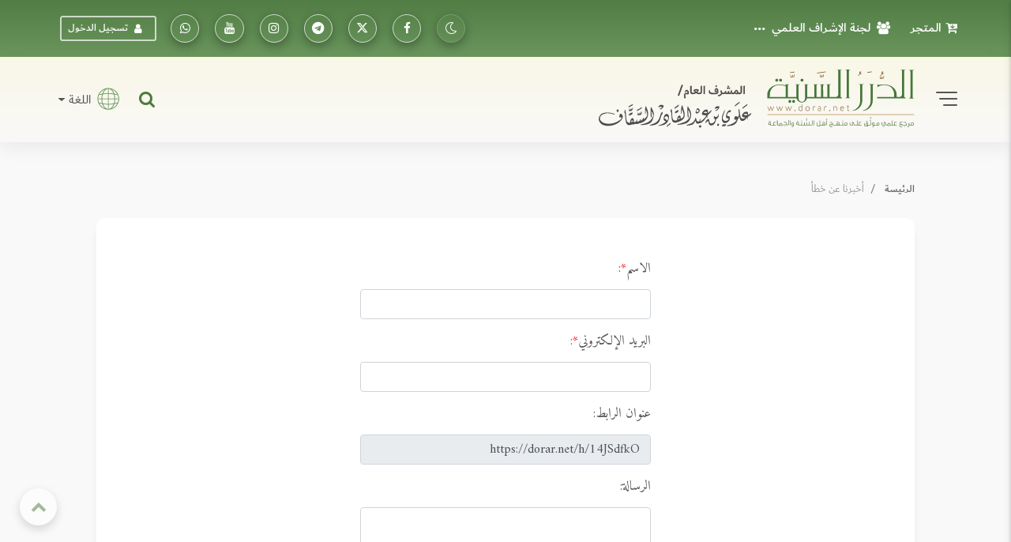

--- FILE ---
content_type: text/javascript
request_url: https://dorar.net/js/dorar.min.js?v=1.86
body_size: 2160
content:
$(document).ready(function(){new WOW().init();$(".second-button, .navbar-collapse a").on("click",function(){$(".navbar-collapse").collapse("hide")});$(".button-collapse").sideNav({closeOnClick:true,});$(".button-collapse2").sideNav({edge:"right",closeOnClick:true,breakpoint:1440,menuWidth:240,timeDurationOpen:500,timeDurationClose:500,timeDurationOverlayOpen:200,timeDurationOverlayClose:200,easingOpen:"easeInOutQuad",easingClose:"easeInOutQuad",showOverlay:true,showCloseButton:false});var b=document.querySelector(".custom-scrollbar");var a=new PerfectScrollbar(b);$(".collapse.show").on("shown.bs.collapse",function(a){var b=$(this).closest(".card");$("html,body").animate({scrollTop:b.offset().top},500)});$(".mdb-select").materialSelect();$(function () {$("#mdb-lightbox-ui").load("mdb-addons/mdb-lightbox-ui.html");});$("body").scrollspy({target:"#navbar_1",offset:150});$(".scrollto").click(function(d){var c=$(this);$("html, body").stop().animate({scrollTop:$(c.attr("href")).offset().top-95},800);d.preventDefault()});if($(window).width()<992){$(".navbar-collapse a.scrollto").click(function(){$(".navbar-toggler:visible").click()})}});$(window).on("load",function(){$("#mdb-preloader").delay(1000).fadeOut(300)});function showloader(){$("#mdb-preloader").delay(1000).fadeIn(300)}function hideloader(){$("#mdb-preloader").delay(1000).fadeOut(300)}!function(a){"function"==typeof define&&define.amd?define(["jquery"],a):a(jQuery)}(function(c){function b(){c(d).each(function(){c(this).flexMenu({undo:!0}).flexMenu(this.options)})}function f(g){var h,e;h=c("li.flexMenu-viewMore.active"),e=h.not(g),e.removeClass("active").find("> ul").hide()}var a,d=[];c(window).resize(function(){clearTimeout(a),a=setTimeout(function(){b()},200)}),c.fn.flexMenu=function(h){var e,g=c.extend({threshold:0,cutoff:0,linkText:"•••",linkTitle:"المزيد",linkTextAll:"•••",linkTitleAll:"Open/Close Menu",showOnHover:!0,popupAbsolute:!0,popupClass:"",undo:!1},h);return this.options=g,e=c.inArray(this,d),e>=0?d.splice(e,1):d.push(this),this.each(function(){function t(o){var l=Math.ceil(o.offset().top)>=G+D?!0:!1;return l}var n,m,z,H,I,j,E,k=c(this),B=k.find("> li"),C=B.first(),y=B.last(),A=k.find("li").length,G=Math.floor(C.offset().top),D=Math.floor(C.outerHeight(!0)),q=!1;if(t(y)&&A>g.threshold&&!g.undo&&k.is(":visible")){var F=c('<ul class="flexMenu-popup" style="display:none;'+(g.popupAbsolute?" position: absolute; top: 44px;":"")+'"></ul>');C.offset().top;for(F.addClass(g.popupClass),E=A;E>1;E--){if(n=k.find("> li:last-child"),m=t(n),n.appendTo(F),E-1<=g.cutoff){c(k.children().get().reverse()).appendTo(F),q=!0;break}if(!m){break}}q?k.append('<li class="flexMenu-viewMore flexMenu-allInPopup"><a href="#" title="'+g.linkTitleAll+'">'+g.linkTextAll+"</a></li>"):k.append('<li class="flexMenu-viewMore"><a href="#" title="'+g.linkTitle+'">'+g.linkText+"</a></li>"),z=k.find("> li.flexMenu-viewMore"),t(z)&&k.find("> li:nth-last-child(2)").appendTo(F),F.children().each(function(o,l){F.prepend(l)}),z.append(F),H=k.find("> li.flexMenu-viewMore > a"),H.click(function(i){f(z),F.toggle(),z.toggleClass("active"),i.preventDefault()}),g.showOnHover&&"undefined"!=typeof Modernizr&&!Modernizr.touch&&z.hover(function(){F.show(),c(this).addClass("active")},function(){F.hide(),c(this).removeClass("active")})}else{if(g.undo&&k.find("ul.flexMenu-popup")){for(j=k.find("ul.flexMenu-popup"),I=j.find("li").length,E=1;I>=E;E++){j.find("> li:first-child").appendTo(k)}j.remove(),k.find("> li.flexMenu-viewMore").remove()}}})}});$(".readMore").flexMenu({cutoff:0,threshold:0});window.onscroll=function(){myFunction()};function myFunction(){let divToHide = document.getElementById("hide_on_scroll");if(document.body.scrollTop>50||document.documentElement.scrollTop>50){if(divToHide){divToHide.style.display="none"}}else{if(divToHide){divToHide.style.display="inherit"}}}$(function(){var a=0,b=15;$(window).scroll(function(d){var c=$(this).scrollTop();if(Math.abs(a-c)<=b){return}if((c>a)&&(a>0)){$("header .fixed-top").css("top","-123px");$("header .fixed-bottom").css("bottom","-123px")}else{$("header .fixed-top").css("top","0");$("header .fixed-bottom").css("bottom","0")}a=c})});$(function(){$('[data-toggle="tooltip"]').tooltip()});$(document).ready(()=>{$(".toggle_btn").click(function(){$(this).toggleClass("btn-default").toggleClass("btn-outline-default")});$(".change_hadith_text_btn").click(function(){$(this).html($(this).text()==="عرض كامل الحديث"?"مختصر الحديث ":"عرض كامل الحديث")});$(".change_tahshkeel_text_btn").click(function(){$(this).html($(this).text()==="تشكيل"?"بدون تشكيل":"تشكيل")});$(".viewـmargins_text_btn").click(function () {$(this).html($(this).text() === "عرض الهوامش" ?"إخفاء الهوامش" :"عرض الهوامش");});$(".pushme, .pushme i").click(function(a){if($(this).hasClass("btn")){let btn = $(this).hasClass('btn') ? $(this) : $(this).parent();btn.find(".state-open, .state-close").addClass("d-none");let isPushed = btn.hasClass('pushme');btn.find(".state-open").removeClass(!isPushed?"d-none":"");btn.find(".state-close").removeClass(isPushed?"d-none":"");btn.toggleClass("pushme")}if($(this).hasClass("switch_btn")){let switch_btn=$(this).hasClass("switch_btn")?$(this):$(this).parent();switch_btn.find(".state-open, .state-close").addClass("d-none");let isPushed=switch_btn.hasClass("pushme");switch_btn.find(".state-open").removeClass(!isPushed?"d-none":"");switch_btn.find(".state-close").removeClass(isPushed?"d-none":"");switch_btn.toggleClass("pushme")}else{}});$(".dropdown-item").on("click",function(){var a=$(this).parent().siblings("button");$(a).text($(this).text());$(a).val($(this).text())});$(window).scroll(function(){if($(this).scrollTop()>50){$("#back-to-top").fadeIn()}else{$("#back-to-top").fadeOut()}});$("#back-to-top").click(function(){$("body,html").animate({scrollTop:0},400);return false});$('.drag-target').remove(); const config = { childList: true, subtree: true };const callback = function(mutationsList, observer){for(const mutation of mutationsList){if (mutation.type === 'childList') {const $overlay = $('#sidenav-overlay');if($overlay) {$overlay.off('touchmove')}}}};const observer = new MutationObserver(callback);observer.observe(document.body, config);});$("#searchForm").on("shown.bs.collapse",function(){$("#search").focus()});$("#searchForm").on("hidden.bs.collapse",function(){$("#search").blur()});$(function () {$('[data-toggle="popover"]').popover()});var themeImages=["_logo.svg","encyclopedia-icon.svg","lang.svg","filter.svg","font-size.svg","bookmark.svg","Aldorar-contest.svg","bligh.svg","M3lama-logo.svg","dorar_logo.svg","Google_Play_Dark.svg","Apple_Store_Dark.svg","no-result.svg","trial.svg"];function toggleImg(){isDarkMode=document.body.classList.contains("dark-mode");imgList=document.getElementsByTagName("img");for(i=0;i<imgList.length;i++){let key=imgList[i].getAttribute("src");let index=themeImages.indexOf(key.split("/")[key.split("/").length-1].replace("_dark.svg",".svg"));if(key&&index>=0){if(isDarkMode){key=key.replace(".svg","_dark.svg")}else{key=key.replace("_dark.svg",".svg")}imgList[i].src=key}}}document.querySelector("[data-switch-dark]").addEventListener("click",function(){document.body.classList.toggle("dark-mode");toggleImg();if (localStorage.getItem('darkMode') === 'enabled')localStorage.setItem('darkMode', 'disabled');else localStorage.setItem('darkMode', 'enabled');toggleDarkModeIcon();});document.querySelector("[data-switch2-dark]").addEventListener("click",function(){document.body.classList.toggle("dark-mode");toggleImg()});

$('.hovered-item').each(function() {
  var item = $(this);
  var iconTrashDelete = item.find('i.icon-trash-delete');
  var iconAddList = item.find('i.icon-add-list');

  iconTrashDelete.on('mouseover', function() {
    item.addClass('bg-alert');
  });

  iconTrashDelete.on('mouseout', function() {
    item.removeClass('bg-alert');
  });

  iconAddList.on('mouseover', function() {
    item.addClass('bg-success');
  });

  iconAddList.on('mouseout', function() {
    item.removeClass('bg-success');
  });
});


$('[data-toggle="popover-click"]').popover({
    html: true,
    trigger: 'click',
    placement: 'bottom',
    content: function () { return $('#popover_content_wrapper').html(); }
  });

  $(document).on('click', '#confirm', function() {
  $('[data-toggle="popover-click"]').popover("hide");
  toastr.info('You clicked "yes"!');
});

$(document).on('click', '#deny', function() {
  $('[data-toggle="popover-click"]').popover("hide");
  toastr.error('You clicked "no"!');
});

function toggleDarkModeIcon(){
    const nightIcon = document.querySelector('.icon-night');
    const dayIcon = document.querySelector('.icon-day');

    // Apply dark mode on page load if it was enabled
    if (localStorage.getItem('darkMode') === 'enabled') {
        nightIcon.classList.add('d-none');
        dayIcon.classList.remove('d-none');

    }else{
        nightIcon.classList.remove('d-none');
        dayIcon.classList.add('d-none');
    }
}

